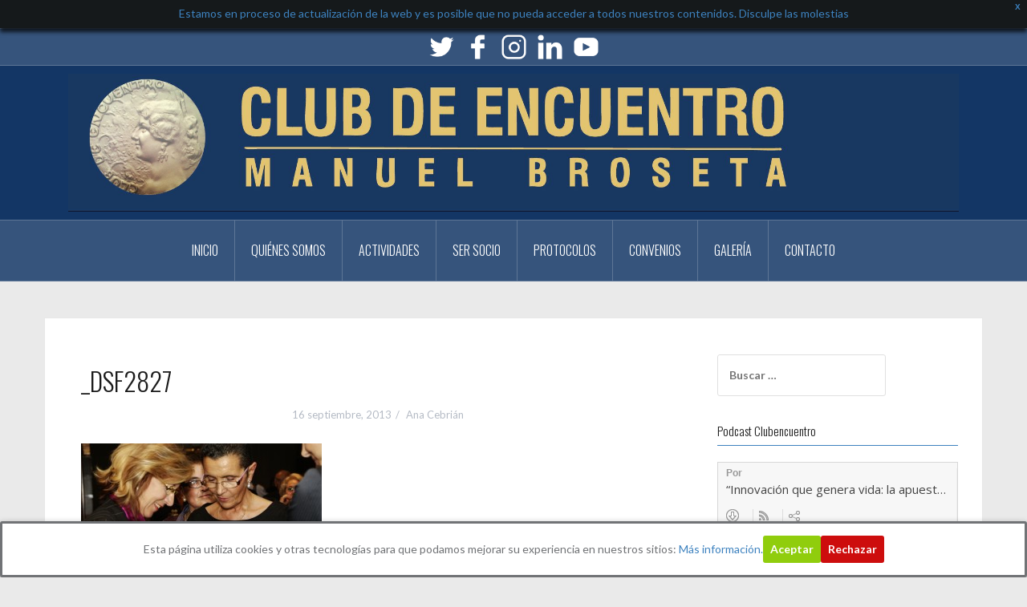

--- FILE ---
content_type: text/html; charset=UTF-8
request_url: https://archivo.clubencuentro.es/rosa-diez-portavoz-de-upyd/_dsf2827/
body_size: 16395
content:
<!DOCTYPE html>
<html lang="es">
<head>
<meta charset="UTF-8">
<meta name="viewport" content="width=device-width, initial-scale=1">
<link rel="profile" href="https://gmpg.org/xfn/11">
<link rel="pingback" href="https://archivo.clubencuentro.es/xmlrpc.php">
<link rel="shortcut icon" href="https://clubencuentro.es/wp-content/uploads/2017/09/logo-club.jpg" />

<title>_DSF2827 &#8211; Club de Encuentro</title>
<meta name='robots' content='max-image-preview:large' />
<link rel='dns-prefetch' href='//fonts.googleapis.com' />
<link rel="alternate" type="application/rss+xml" title="Club de Encuentro &raquo; Feed" href="https://archivo.clubencuentro.es/feed/" />
<link rel="alternate" type="application/rss+xml" title="Club de Encuentro &raquo; Feed de los comentarios" href="https://archivo.clubencuentro.es/comments/feed/" />
<link rel="alternate" type="application/rss+xml" title="Club de Encuentro &raquo; Comentario _DSF2827 del feed" href="https://archivo.clubencuentro.es/rosa-diez-portavoz-de-upyd/_dsf2827/feed/" />
<link rel="alternate" title="oEmbed (JSON)" type="application/json+oembed" href="https://archivo.clubencuentro.es/wp-json/oembed/1.0/embed?url=https%3A%2F%2Farchivo.clubencuentro.es%2Frosa-diez-portavoz-de-upyd%2F_dsf2827%2F" />
<link rel="alternate" title="oEmbed (XML)" type="text/xml+oembed" href="https://archivo.clubencuentro.es/wp-json/oembed/1.0/embed?url=https%3A%2F%2Farchivo.clubencuentro.es%2Frosa-diez-portavoz-de-upyd%2F_dsf2827%2F&#038;format=xml" />
		<!-- This site uses the Google Analytics by MonsterInsights plugin v9.11.1 - Using Analytics tracking - https://www.monsterinsights.com/ -->
		<!-- Nota: MonsterInsights no está actualmente configurado en este sitio. El dueño del sitio necesita identificarse usando su cuenta de Google Analytics en el panel de ajustes de MonsterInsights. -->
					<!-- No tracking code set -->
				<!-- / Google Analytics by MonsterInsights -->
		<style id='wp-img-auto-sizes-contain-inline-css' type='text/css'>
img:is([sizes=auto i],[sizes^="auto," i]){contain-intrinsic-size:3000px 1500px}
/*# sourceURL=wp-img-auto-sizes-contain-inline-css */
</style>
<link rel='stylesheet' id='oria-bootstrap-css' href='https://archivo.clubencuentro.es/wp-content/themes/oria/css/bootstrap/bootstrap.min.css' type='text/css' media='all' />
<style id='wp-emoji-styles-inline-css' type='text/css'>

	img.wp-smiley, img.emoji {
		display: inline !important;
		border: none !important;
		box-shadow: none !important;
		height: 1em !important;
		width: 1em !important;
		margin: 0 0.07em !important;
		vertical-align: -0.1em !important;
		background: none !important;
		padding: 0 !important;
	}
/*# sourceURL=wp-emoji-styles-inline-css */
</style>
<style id='wp-block-library-inline-css' type='text/css'>
:root{--wp-block-synced-color:#7a00df;--wp-block-synced-color--rgb:122,0,223;--wp-bound-block-color:var(--wp-block-synced-color);--wp-editor-canvas-background:#ddd;--wp-admin-theme-color:#007cba;--wp-admin-theme-color--rgb:0,124,186;--wp-admin-theme-color-darker-10:#006ba1;--wp-admin-theme-color-darker-10--rgb:0,107,160.5;--wp-admin-theme-color-darker-20:#005a87;--wp-admin-theme-color-darker-20--rgb:0,90,135;--wp-admin-border-width-focus:2px}@media (min-resolution:192dpi){:root{--wp-admin-border-width-focus:1.5px}}.wp-element-button{cursor:pointer}:root .has-very-light-gray-background-color{background-color:#eee}:root .has-very-dark-gray-background-color{background-color:#313131}:root .has-very-light-gray-color{color:#eee}:root .has-very-dark-gray-color{color:#313131}:root .has-vivid-green-cyan-to-vivid-cyan-blue-gradient-background{background:linear-gradient(135deg,#00d084,#0693e3)}:root .has-purple-crush-gradient-background{background:linear-gradient(135deg,#34e2e4,#4721fb 50%,#ab1dfe)}:root .has-hazy-dawn-gradient-background{background:linear-gradient(135deg,#faaca8,#dad0ec)}:root .has-subdued-olive-gradient-background{background:linear-gradient(135deg,#fafae1,#67a671)}:root .has-atomic-cream-gradient-background{background:linear-gradient(135deg,#fdd79a,#004a59)}:root .has-nightshade-gradient-background{background:linear-gradient(135deg,#330968,#31cdcf)}:root .has-midnight-gradient-background{background:linear-gradient(135deg,#020381,#2874fc)}:root{--wp--preset--font-size--normal:16px;--wp--preset--font-size--huge:42px}.has-regular-font-size{font-size:1em}.has-larger-font-size{font-size:2.625em}.has-normal-font-size{font-size:var(--wp--preset--font-size--normal)}.has-huge-font-size{font-size:var(--wp--preset--font-size--huge)}.has-text-align-center{text-align:center}.has-text-align-left{text-align:left}.has-text-align-right{text-align:right}.has-fit-text{white-space:nowrap!important}#end-resizable-editor-section{display:none}.aligncenter{clear:both}.items-justified-left{justify-content:flex-start}.items-justified-center{justify-content:center}.items-justified-right{justify-content:flex-end}.items-justified-space-between{justify-content:space-between}.screen-reader-text{border:0;clip-path:inset(50%);height:1px;margin:-1px;overflow:hidden;padding:0;position:absolute;width:1px;word-wrap:normal!important}.screen-reader-text:focus{background-color:#ddd;clip-path:none;color:#444;display:block;font-size:1em;height:auto;left:5px;line-height:normal;padding:15px 23px 14px;text-decoration:none;top:5px;width:auto;z-index:100000}html :where(.has-border-color){border-style:solid}html :where([style*=border-top-color]){border-top-style:solid}html :where([style*=border-right-color]){border-right-style:solid}html :where([style*=border-bottom-color]){border-bottom-style:solid}html :where([style*=border-left-color]){border-left-style:solid}html :where([style*=border-width]){border-style:solid}html :where([style*=border-top-width]){border-top-style:solid}html :where([style*=border-right-width]){border-right-style:solid}html :where([style*=border-bottom-width]){border-bottom-style:solid}html :where([style*=border-left-width]){border-left-style:solid}html :where(img[class*=wp-image-]){height:auto;max-width:100%}:where(figure){margin:0 0 1em}html :where(.is-position-sticky){--wp-admin--admin-bar--position-offset:var(--wp-admin--admin-bar--height,0px)}@media screen and (max-width:600px){html :where(.is-position-sticky){--wp-admin--admin-bar--position-offset:0px}}

/*# sourceURL=wp-block-library-inline-css */
</style><style id='global-styles-inline-css' type='text/css'>
:root{--wp--preset--aspect-ratio--square: 1;--wp--preset--aspect-ratio--4-3: 4/3;--wp--preset--aspect-ratio--3-4: 3/4;--wp--preset--aspect-ratio--3-2: 3/2;--wp--preset--aspect-ratio--2-3: 2/3;--wp--preset--aspect-ratio--16-9: 16/9;--wp--preset--aspect-ratio--9-16: 9/16;--wp--preset--color--black: #000000;--wp--preset--color--cyan-bluish-gray: #abb8c3;--wp--preset--color--white: #ffffff;--wp--preset--color--pale-pink: #f78da7;--wp--preset--color--vivid-red: #cf2e2e;--wp--preset--color--luminous-vivid-orange: #ff6900;--wp--preset--color--luminous-vivid-amber: #fcb900;--wp--preset--color--light-green-cyan: #7bdcb5;--wp--preset--color--vivid-green-cyan: #00d084;--wp--preset--color--pale-cyan-blue: #8ed1fc;--wp--preset--color--vivid-cyan-blue: #0693e3;--wp--preset--color--vivid-purple: #9b51e0;--wp--preset--gradient--vivid-cyan-blue-to-vivid-purple: linear-gradient(135deg,rgb(6,147,227) 0%,rgb(155,81,224) 100%);--wp--preset--gradient--light-green-cyan-to-vivid-green-cyan: linear-gradient(135deg,rgb(122,220,180) 0%,rgb(0,208,130) 100%);--wp--preset--gradient--luminous-vivid-amber-to-luminous-vivid-orange: linear-gradient(135deg,rgb(252,185,0) 0%,rgb(255,105,0) 100%);--wp--preset--gradient--luminous-vivid-orange-to-vivid-red: linear-gradient(135deg,rgb(255,105,0) 0%,rgb(207,46,46) 100%);--wp--preset--gradient--very-light-gray-to-cyan-bluish-gray: linear-gradient(135deg,rgb(238,238,238) 0%,rgb(169,184,195) 100%);--wp--preset--gradient--cool-to-warm-spectrum: linear-gradient(135deg,rgb(74,234,220) 0%,rgb(151,120,209) 20%,rgb(207,42,186) 40%,rgb(238,44,130) 60%,rgb(251,105,98) 80%,rgb(254,248,76) 100%);--wp--preset--gradient--blush-light-purple: linear-gradient(135deg,rgb(255,206,236) 0%,rgb(152,150,240) 100%);--wp--preset--gradient--blush-bordeaux: linear-gradient(135deg,rgb(254,205,165) 0%,rgb(254,45,45) 50%,rgb(107,0,62) 100%);--wp--preset--gradient--luminous-dusk: linear-gradient(135deg,rgb(255,203,112) 0%,rgb(199,81,192) 50%,rgb(65,88,208) 100%);--wp--preset--gradient--pale-ocean: linear-gradient(135deg,rgb(255,245,203) 0%,rgb(182,227,212) 50%,rgb(51,167,181) 100%);--wp--preset--gradient--electric-grass: linear-gradient(135deg,rgb(202,248,128) 0%,rgb(113,206,126) 100%);--wp--preset--gradient--midnight: linear-gradient(135deg,rgb(2,3,129) 0%,rgb(40,116,252) 100%);--wp--preset--font-size--small: 13px;--wp--preset--font-size--medium: 20px;--wp--preset--font-size--large: 36px;--wp--preset--font-size--x-large: 42px;--wp--preset--spacing--20: 0.44rem;--wp--preset--spacing--30: 0.67rem;--wp--preset--spacing--40: 1rem;--wp--preset--spacing--50: 1.5rem;--wp--preset--spacing--60: 2.25rem;--wp--preset--spacing--70: 3.38rem;--wp--preset--spacing--80: 5.06rem;--wp--preset--shadow--natural: 6px 6px 9px rgba(0, 0, 0, 0.2);--wp--preset--shadow--deep: 12px 12px 50px rgba(0, 0, 0, 0.4);--wp--preset--shadow--sharp: 6px 6px 0px rgba(0, 0, 0, 0.2);--wp--preset--shadow--outlined: 6px 6px 0px -3px rgb(255, 255, 255), 6px 6px rgb(0, 0, 0);--wp--preset--shadow--crisp: 6px 6px 0px rgb(0, 0, 0);}:where(.is-layout-flex){gap: 0.5em;}:where(.is-layout-grid){gap: 0.5em;}body .is-layout-flex{display: flex;}.is-layout-flex{flex-wrap: wrap;align-items: center;}.is-layout-flex > :is(*, div){margin: 0;}body .is-layout-grid{display: grid;}.is-layout-grid > :is(*, div){margin: 0;}:where(.wp-block-columns.is-layout-flex){gap: 2em;}:where(.wp-block-columns.is-layout-grid){gap: 2em;}:where(.wp-block-post-template.is-layout-flex){gap: 1.25em;}:where(.wp-block-post-template.is-layout-grid){gap: 1.25em;}.has-black-color{color: var(--wp--preset--color--black) !important;}.has-cyan-bluish-gray-color{color: var(--wp--preset--color--cyan-bluish-gray) !important;}.has-white-color{color: var(--wp--preset--color--white) !important;}.has-pale-pink-color{color: var(--wp--preset--color--pale-pink) !important;}.has-vivid-red-color{color: var(--wp--preset--color--vivid-red) !important;}.has-luminous-vivid-orange-color{color: var(--wp--preset--color--luminous-vivid-orange) !important;}.has-luminous-vivid-amber-color{color: var(--wp--preset--color--luminous-vivid-amber) !important;}.has-light-green-cyan-color{color: var(--wp--preset--color--light-green-cyan) !important;}.has-vivid-green-cyan-color{color: var(--wp--preset--color--vivid-green-cyan) !important;}.has-pale-cyan-blue-color{color: var(--wp--preset--color--pale-cyan-blue) !important;}.has-vivid-cyan-blue-color{color: var(--wp--preset--color--vivid-cyan-blue) !important;}.has-vivid-purple-color{color: var(--wp--preset--color--vivid-purple) !important;}.has-black-background-color{background-color: var(--wp--preset--color--black) !important;}.has-cyan-bluish-gray-background-color{background-color: var(--wp--preset--color--cyan-bluish-gray) !important;}.has-white-background-color{background-color: var(--wp--preset--color--white) !important;}.has-pale-pink-background-color{background-color: var(--wp--preset--color--pale-pink) !important;}.has-vivid-red-background-color{background-color: var(--wp--preset--color--vivid-red) !important;}.has-luminous-vivid-orange-background-color{background-color: var(--wp--preset--color--luminous-vivid-orange) !important;}.has-luminous-vivid-amber-background-color{background-color: var(--wp--preset--color--luminous-vivid-amber) !important;}.has-light-green-cyan-background-color{background-color: var(--wp--preset--color--light-green-cyan) !important;}.has-vivid-green-cyan-background-color{background-color: var(--wp--preset--color--vivid-green-cyan) !important;}.has-pale-cyan-blue-background-color{background-color: var(--wp--preset--color--pale-cyan-blue) !important;}.has-vivid-cyan-blue-background-color{background-color: var(--wp--preset--color--vivid-cyan-blue) !important;}.has-vivid-purple-background-color{background-color: var(--wp--preset--color--vivid-purple) !important;}.has-black-border-color{border-color: var(--wp--preset--color--black) !important;}.has-cyan-bluish-gray-border-color{border-color: var(--wp--preset--color--cyan-bluish-gray) !important;}.has-white-border-color{border-color: var(--wp--preset--color--white) !important;}.has-pale-pink-border-color{border-color: var(--wp--preset--color--pale-pink) !important;}.has-vivid-red-border-color{border-color: var(--wp--preset--color--vivid-red) !important;}.has-luminous-vivid-orange-border-color{border-color: var(--wp--preset--color--luminous-vivid-orange) !important;}.has-luminous-vivid-amber-border-color{border-color: var(--wp--preset--color--luminous-vivid-amber) !important;}.has-light-green-cyan-border-color{border-color: var(--wp--preset--color--light-green-cyan) !important;}.has-vivid-green-cyan-border-color{border-color: var(--wp--preset--color--vivid-green-cyan) !important;}.has-pale-cyan-blue-border-color{border-color: var(--wp--preset--color--pale-cyan-blue) !important;}.has-vivid-cyan-blue-border-color{border-color: var(--wp--preset--color--vivid-cyan-blue) !important;}.has-vivid-purple-border-color{border-color: var(--wp--preset--color--vivid-purple) !important;}.has-vivid-cyan-blue-to-vivid-purple-gradient-background{background: var(--wp--preset--gradient--vivid-cyan-blue-to-vivid-purple) !important;}.has-light-green-cyan-to-vivid-green-cyan-gradient-background{background: var(--wp--preset--gradient--light-green-cyan-to-vivid-green-cyan) !important;}.has-luminous-vivid-amber-to-luminous-vivid-orange-gradient-background{background: var(--wp--preset--gradient--luminous-vivid-amber-to-luminous-vivid-orange) !important;}.has-luminous-vivid-orange-to-vivid-red-gradient-background{background: var(--wp--preset--gradient--luminous-vivid-orange-to-vivid-red) !important;}.has-very-light-gray-to-cyan-bluish-gray-gradient-background{background: var(--wp--preset--gradient--very-light-gray-to-cyan-bluish-gray) !important;}.has-cool-to-warm-spectrum-gradient-background{background: var(--wp--preset--gradient--cool-to-warm-spectrum) !important;}.has-blush-light-purple-gradient-background{background: var(--wp--preset--gradient--blush-light-purple) !important;}.has-blush-bordeaux-gradient-background{background: var(--wp--preset--gradient--blush-bordeaux) !important;}.has-luminous-dusk-gradient-background{background: var(--wp--preset--gradient--luminous-dusk) !important;}.has-pale-ocean-gradient-background{background: var(--wp--preset--gradient--pale-ocean) !important;}.has-electric-grass-gradient-background{background: var(--wp--preset--gradient--electric-grass) !important;}.has-midnight-gradient-background{background: var(--wp--preset--gradient--midnight) !important;}.has-small-font-size{font-size: var(--wp--preset--font-size--small) !important;}.has-medium-font-size{font-size: var(--wp--preset--font-size--medium) !important;}.has-large-font-size{font-size: var(--wp--preset--font-size--large) !important;}.has-x-large-font-size{font-size: var(--wp--preset--font-size--x-large) !important;}
/*# sourceURL=global-styles-inline-css */
</style>

<style id='classic-theme-styles-inline-css' type='text/css'>
/*! This file is auto-generated */
.wp-block-button__link{color:#fff;background-color:#32373c;border-radius:9999px;box-shadow:none;text-decoration:none;padding:calc(.667em + 2px) calc(1.333em + 2px);font-size:1.125em}.wp-block-file__button{background:#32373c;color:#fff;text-decoration:none}
/*# sourceURL=/wp-includes/css/classic-themes.min.css */
</style>
<link rel='stylesheet' id='cookie-consent-style-css' href='https://archivo.clubencuentro.es/wp-content/plugins/click-datos-lopd/assets/css/style.css' type='text/css' media='all' />
<link rel='stylesheet' id='contact-form-7-css' href='https://archivo.clubencuentro.es/wp-content/plugins/contact-form-7/includes/css/styles.css' type='text/css' media='all' />
<link rel='stylesheet' id='events-manager-css' href='https://archivo.clubencuentro.es/wp-content/plugins/events-manager/includes/css/events-manager.min.css' type='text/css' media='all' />
<style id='events-manager-inline-css' type='text/css'>
body .em { --font-family : inherit; --font-weight : inherit; --font-size : 1em; --line-height : inherit; }
/*# sourceURL=events-manager-inline-css */
</style>
<link rel='stylesheet' id='wpfront-notification-bar-css' href='https://archivo.clubencuentro.es/wp-content/plugins/wpfront-notification-bar/css/wpfront-notification-bar.min.css' type='text/css' media='all' />
<link rel='stylesheet' id='chld_thm_cfg_parent-css' href='https://archivo.clubencuentro.es/wp-content/themes/oria/style.css' type='text/css' media='all' />
<link rel='stylesheet' id='oria-style-css' href='https://archivo.clubencuentro.es/wp-content/themes/oria-child/style.css' type='text/css' media='all' />
<style id='oria-style-inline-css' type='text/css'>
.footer-widgets .widget-title,.owl-theme .owl-controls .owl-buttons div,.read-more,.entry-title a:hover,a, a:hover { color:#3d82bf}
#preloader-inner,.oria-slider .slide-title a,.read-more:hover,.nav-previous:hover,.nav-next:hover, button,.button,input[type="button"],input[type="reset"],input[type="submit"] { background-color:#3d82bf}
.widget-title { border-color:#3d82bf}
.sidebar-toggle,.social-navigation li a:hover,.main-navigation a:hover {background-color:rgba(61,130,191,0.4);}
body, .widget a { color:#717376}
.site-title a, .site-title a:hover { color:#fff}
.site-description { color:#ffffff}
.site-logo { max-width:2500px; }
.site-branding { padding-top:10px;padding-bottom:10px; }
.site-title { font-size:49px; }
.site-description { font-size:48px; }
h1 { font-size:32px; }
h2 { font-size:28px; }
h3 { font-size:20px; }
h4 { font-size:15px; }

/*# sourceURL=oria-style-inline-css */
</style>
<link rel='stylesheet' id='oria-fontawesome-css' href='https://archivo.clubencuentro.es/wp-content/themes/oria/fonts/font-awesome.min.css' type='text/css' media='all' />
<link rel='stylesheet' id='chld_thm_cfg_child-css' href='https://archivo.clubencuentro.es/wp-content/themes/oria-child/style.css' type='text/css' media='all' />
<link rel='stylesheet' id='oria-body-fonts-css' href='//fonts.googleapis.com/css?family=Lato%3A400%2C700%2C400italic%2C700italic&#038;ver=29f99a141ce4ed1f8ae234d2a5408d48' type='text/css' media='all' />
<link rel='stylesheet' id='oria-headings-fonts-css' href='//fonts.googleapis.com/css?family=Oswald%3A300%2C700&#038;ver=29f99a141ce4ed1f8ae234d2a5408d48' type='text/css' media='all' />
<!--n2css--><script type="text/javascript" src="https://archivo.clubencuentro.es/wp-includes/js/jquery/jquery.min.js" id="jquery-core-js"></script>
<script type="text/javascript" src="https://archivo.clubencuentro.es/wp-includes/js/jquery/jquery-migrate.min.js" id="jquery-migrate-js"></script>
<script type="text/javascript" src="https://archivo.clubencuentro.es/wp-includes/js/jquery/ui/core.min.js" id="jquery-ui-core-js"></script>
<script type="text/javascript" src="https://archivo.clubencuentro.es/wp-includes/js/jquery/ui/mouse.min.js" id="jquery-ui-mouse-js"></script>
<script type="text/javascript" src="https://archivo.clubencuentro.es/wp-includes/js/jquery/ui/sortable.min.js" id="jquery-ui-sortable-js"></script>
<script type="text/javascript" src="https://archivo.clubencuentro.es/wp-includes/js/jquery/ui/datepicker.min.js" id="jquery-ui-datepicker-js"></script>
<script type="text/javascript" id="jquery-ui-datepicker-js-after">
/* <![CDATA[ */
jQuery(function(jQuery){jQuery.datepicker.setDefaults({"closeText":"Cerrar","currentText":"Hoy","monthNames":["enero","febrero","marzo","abril","mayo","junio","julio","agosto","septiembre","octubre","noviembre","diciembre"],"monthNamesShort":["Ene","Feb","Mar","Abr","May","Jun","Jul","Ago","Sep","Oct","Nov","Dic"],"nextText":"Siguiente","prevText":"Anterior","dayNames":["domingo","lunes","martes","mi\u00e9rcoles","jueves","viernes","s\u00e1bado"],"dayNamesShort":["Dom","Lun","Mar","Mi\u00e9","Jue","Vie","S\u00e1b"],"dayNamesMin":["D","L","M","X","J","V","S"],"dateFormat":"d MM, yy","firstDay":1,"isRTL":false});});
//# sourceURL=jquery-ui-datepicker-js-after
/* ]]> */
</script>
<script type="text/javascript" src="https://archivo.clubencuentro.es/wp-includes/js/jquery/ui/resizable.min.js" id="jquery-ui-resizable-js"></script>
<script type="text/javascript" src="https://archivo.clubencuentro.es/wp-includes/js/jquery/ui/draggable.min.js" id="jquery-ui-draggable-js"></script>
<script type="text/javascript" src="https://archivo.clubencuentro.es/wp-includes/js/jquery/ui/controlgroup.min.js" id="jquery-ui-controlgroup-js"></script>
<script type="text/javascript" src="https://archivo.clubencuentro.es/wp-includes/js/jquery/ui/checkboxradio.min.js" id="jquery-ui-checkboxradio-js"></script>
<script type="text/javascript" src="https://archivo.clubencuentro.es/wp-includes/js/jquery/ui/button.min.js" id="jquery-ui-button-js"></script>
<script type="text/javascript" src="https://archivo.clubencuentro.es/wp-includes/js/jquery/ui/dialog.min.js" id="jquery-ui-dialog-js"></script>
<script type="text/javascript" id="events-manager-js-extra">
/* <![CDATA[ */
var EM = {"ajaxurl":"https://archivo.clubencuentro.es/wp-admin/admin-ajax.php","locationajaxurl":"https://archivo.clubencuentro.es/wp-admin/admin-ajax.php?action=locations_search","firstDay":"1","locale":"es","dateFormat":"yy-mm-dd","ui_css":"https://archivo.clubencuentro.es/wp-content/plugins/events-manager/includes/css/jquery-ui/build.min.css","show24hours":"1","is_ssl":"1","autocomplete_limit":"10","calendar":{"breakpoints":{"small":560,"medium":908,"large":false}},"datepicker":{"format":"d/m/Y","locale":"es"},"search":{"breakpoints":{"small":650,"medium":850,"full":false}},"txt_search":"Buscar","txt_searching":"Buscando...","txt_loading":"Cargando..."};
//# sourceURL=events-manager-js-extra
/* ]]> */
</script>
<script type="text/javascript" src="https://archivo.clubencuentro.es/wp-content/plugins/events-manager/includes/js/events-manager.js" id="events-manager-js"></script>
<script type="text/javascript" src="https://archivo.clubencuentro.es/wp-content/plugins/events-manager/includes/external/flatpickr/l10n/es.min.js" id="em-flatpickr-localization-js"></script>
<script type="text/javascript" src="https://archivo.clubencuentro.es/wp-content/plugins/wpfront-notification-bar/js/wpfront-notification-bar.min.js" id="wpfront-notification-bar-js"></script>
<script type="text/javascript" src="https://archivo.clubencuentro.es/wp-content/themes/oria/js/jquery.fitvids.js" id="oria-fitvids-js"></script>
<script type="text/javascript" src="https://archivo.clubencuentro.es/wp-content/themes/oria/js/jquery.slicknav.min.js" id="oria-slicknav-js"></script>
<script type="text/javascript" src="https://archivo.clubencuentro.es/wp-content/themes/oria/js/parallax.min.js" id="oria-parallax-js"></script>
<script type="text/javascript" src="https://archivo.clubencuentro.es/wp-content/themes/oria/js/scripts.js" id="oria-scripts-js"></script>
<script type="text/javascript" src="https://archivo.clubencuentro.es/wp-includes/js/imagesloaded.min.js" id="imagesloaded-js"></script>
<script type="text/javascript" src="https://archivo.clubencuentro.es/wp-includes/js/masonry.min.js" id="masonry-js"></script>
<script type="text/javascript" src="https://archivo.clubencuentro.es/wp-content/themes/oria/js/imagesloaded.pkgd.min.js" id="oria-imagesloaded-js"></script>
<script type="text/javascript" src="https://archivo.clubencuentro.es/wp-content/themes/oria/js/masonry-init.js" id="oria-masonry-init-js"></script>
<script type="text/javascript" src="https://archivo.clubencuentro.es/wp-content/themes/oria/js/owl.carousel.min.js" id="oria-owl-script-js"></script>
<script type="text/javascript" id="oria-slider-init-js-extra">
/* <![CDATA[ */
var sliderOptions = {"slideshowspeed":"4000"};
//# sourceURL=oria-slider-init-js-extra
/* ]]> */
</script>
<script type="text/javascript" src="https://archivo.clubencuentro.es/wp-content/themes/oria/js/slider-init.js" id="oria-slider-init-js"></script>
<link rel="https://api.w.org/" href="https://archivo.clubencuentro.es/wp-json/" /><link rel="alternate" title="JSON" type="application/json" href="https://archivo.clubencuentro.es/wp-json/wp/v2/media/4301" /><link rel="EditURI" type="application/rsd+xml" title="RSD" href="https://archivo.clubencuentro.es/xmlrpc.php?rsd" />

<link rel="canonical" href="https://archivo.clubencuentro.es/rosa-diez-portavoz-de-upyd/_dsf2827/" />
<link rel='shortlink' href='https://archivo.clubencuentro.es/?p=4301' />
<style id="cdlopd-css" type="text/css" media="screen">
				#catapult-cookie-bar {
					box-sizing: border-box;
					max-height: 0;
					opacity: 0;
					z-index: 99999;
					overflow: hidden;
					color: ;
					position: fixed;
					left: 0;
					bottom: 0;
					width: 100%;
					background-color: #ffffff;
                                        border-style: solid;
                                        border-width: px;
                                        border-color: ;
				}
				#catapult-cookie-bar a {
					color: ;
				}
				#catapult-cookie-bar .x_close span {
					background-color: ;
				}
				button#catapultCookieAceptar {
					background:#90CD0D;
					color: #fff;
					border: 0; padding: 6px 9px; border-radius: 3px;
				}
                                button#catapultCookieRechazar {
					background:#CD0D0D;
					color: #fff;
					border: 0; padding: 6px 9px; border-radius: 3px;
				}
				#catapult-cookie-bar h3 {
					color: ;
				}
				.has-cookie-bar #catapult-cookie-bar {
					opacity: 1;
					max-height: 999px;
					min-height: 30px;
				}</style><!--[if lt IE 9]>
<script src="https://archivo.clubencuentro.es/wp-content/themes/oria/js/html5shiv.js"></script>
<![endif]-->
		<style type="text/css">
			.site-header {
				background-image: url(https://clubencuentro.es/wp-content/uploads/2017/10/cabecera_fondo.jpg);
			}
		</style>
		<style type="text/css" id="custom-background-css">
body.custom-background { background-color: #eaeaea; }
</style>
	<link rel="icon" href="https://archivo.clubencuentro.es/wp-content/uploads/2017/04/cropped-cropped-cropped-cropped-imagen-medalla-marzo-2012-copia-32x32.png" sizes="32x32" />
<link rel="icon" href="https://archivo.clubencuentro.es/wp-content/uploads/2017/04/cropped-cropped-cropped-cropped-imagen-medalla-marzo-2012-copia-192x192.png" sizes="192x192" />
<link rel="apple-touch-icon" href="https://archivo.clubencuentro.es/wp-content/uploads/2017/04/cropped-cropped-cropped-cropped-imagen-medalla-marzo-2012-copia-180x180.png" />
<meta name="msapplication-TileImage" content="https://archivo.clubencuentro.es/wp-content/uploads/2017/04/cropped-cropped-cropped-cropped-imagen-medalla-marzo-2012-copia-270x270.png" />
		<style type="text/css" id="wp-custom-css">
			/*
Puedes añadir tu propio CSS aquí.

Haz clic en el icono de ayuda de arriba para averiguar más.
*/
.site-description {font-weight: 900;}
.site-header::after {background-color: #133665;}
.historico {width: 30%;
margin-left: 3%;
float: left;}
.pagination ul li {
    display: inline-block;
    width: 20px;
    background: #3d82bf;
    margin-right: 4px;
}
.pagination {
    clear: both;
    text-align: center;
}
.pagination a {color:#fff;}

li.active {background: #000 !important;}

.activitats {width: 45%;
margin-left: 5%;
float: left;}
#primary{text-align: justify;}


.entry-title {text-align: justify;}

.su-post-hist {width: 46%;
float: left;
margin-right: 4%;
min-height: 150px}

#post-10690 .entry-content {column-count: 2;}

.archive-header {display:none;}
.blog-entry-header .entry-title {font-size: 24px;}
.infinite-wrap article {
    width: 31%;
    float: left;
    background: #fff;
    margin: 1%;
    padding: 30px;
}
@media only screen and (max-width: 600px) {
	.infinite-wrap article {
		width: 99%;}
}
/*
	CSS migrado de Jetpack:
*/
DIV#socialmedia-container IMG {
border: none;
width: 45px;
height: auto;
}

.multi {
font-size: 14px;
line-height: 0.8;
}

.slide img {
max-width: 59%;
}
.aviso {
background: #18294b;
padding: 30px;
text-align: center;
}

.aviso h3{
color:#dac376;
}		</style>
			<meta name="wot-verification" content="e96f0418387eeb75377b"/>

</head>

<body data-rsssl=1 class="attachment wp-singular attachment-template-default single single-attachment postid-4301 attachmentid-4301 attachment-jpeg custom-background wp-theme-oria wp-child-theme-oria-child group-blog">



<div id="page" class="hfeed site">
  
	<a class="skip-link screen-reader-text" href="#content">Skip to content</a>

	<header id="masthead" class="site-header" role="banner">

		<div class="top-bar clearfix no-toggle">
						<nav class="social-navigation clearfix">
								
				
				
				<div id="socialmedia-container" align="center" style="font-size:0px;padding:10px 25px;padding-top:0px;padding-right:5px;padding-bottom:10px;padding-left:5px;word-break:break-word;">
                
      
    
              <a href="https://twitter.com/ClubEncuentroMB" target="_blank">
                    <img height="20" src="https://www.mailjet.com/images/theme/v1/icons/ico-social/twitter.png" style="border-radius:3px;" width="20" scale="0">
                  </a><a href="https://www.facebook.com/pages/Club-de-Encuentro-Manuel-Broseta/161817713849632?ref=ts" target="_blank">
                    <img height="20" src="https://www.mailjet.com/images/theme/v1/icons/ico-social/facebook.png" style="border-radius:3px;" width="20" scale="0">
                  </a><a href="https://www.instagram.com/clubencuentromb/" target="_blank">
                    <img height="20" src="https://www.mailjet.com/images/theme/v1/icons/ico-social/instagram.png" style="border-radius:3px;" width="20" scale="0">
                  </a><a href="https://www.linkedin.com/company/35674146/" target="_blank">
                    <img height="20" src="https://www.mailjet.com/images/theme/v1/icons/ico-social/linkedin.png" style="border-radius:3px;" width="20" scale="0">
                  </a>
					<a href="https://www.youtube.com/channel/UC5kMNbE7DsDn3O5XN0GBZ5Q" target="_blank">
                    <img height="20" src="https://www.mailjet.com/images/theme/v1/icons/ico-social/youtube.png" style="border-radius:3px;" width="20" scale="0">
                  </a>
            
              
            
              
            
              
            
    
    
              </div>
				
				
				
				
				
				
				
				
				
				
        
			</nav>
					
					</div>

		<div class="container">
			<div class="site-branding">
				<a href="https://archivo.clubencuentro.es/" title="Club de Encuentro"><img class="site-logo" src="https://archivo.clubencuentro.es/wp-content/uploads/2017/10/Club-de-encuentro2-e1509062921313.jpg" alt="Club de Encuentro" /></a>			</div><!-- .site-branding -->
		</div>

		<nav id="site-navigation" class="main-navigation" role="navigation">
			<div class="menu-menu-principal-container"><ul id="primary-menu" class="menu clearfix"><li id="menu-item-3602" class="menu-item menu-item-type-custom menu-item-object-custom menu-item-3602"><a href="/index.php">Inicio</a></li>
<li id="menu-item-3603" class="menu-item menu-item-type-custom menu-item-object-custom menu-item-has-children menu-item-3603"><a href="#">Quiénes somos</a>
<ul class="sub-menu">
	<li id="menu-item-3611" class="menu-item menu-item-type-post_type menu-item-object-page menu-item-3611"><a href="https://archivo.clubencuentro.es/bienvenida/">Bienvenida</a></li>
	<li id="menu-item-3605" class="menu-item menu-item-type-post_type menu-item-object-page menu-item-3605"><a href="https://archivo.clubencuentro.es/historia/">Historia</a></li>
	<li id="menu-item-3606" class="menu-item menu-item-type-post_type menu-item-object-page menu-item-3606"><a href="https://archivo.clubencuentro.es/junta-directiva/">Junta Directiva</a></li>
	<li id="menu-item-3604" class="menu-item menu-item-type-post_type menu-item-object-page menu-item-3604"><a href="https://archivo.clubencuentro.es/presidentes/">Presidentes</a></li>
	<li id="menu-item-9075" class="menu-item menu-item-type-post_type menu-item-object-page menu-item-9075"><a target="_blank" href="https://archivo.clubencuentro.es/estatutos/">Estatutos</a></li>
</ul>
</li>
<li id="menu-item-10740" class="menu-item menu-item-type-custom menu-item-object-custom menu-item-has-children menu-item-10740"><a href="#">Actividades</a>
<ul class="sub-menu">
	<li id="menu-item-3700" class="menu-item menu-item-type-post_type menu-item-object-page menu-item-3700"><a href="https://archivo.clubencuentro.es/activitats/">Actos del Club</a></li>
	<li id="menu-item-10811" class="menu-item menu-item-type-post_type menu-item-object-page menu-item-10811"><a href="https://archivo.clubencuentro.es/historico/">Histórico de Conferencias</a></li>
	<li id="menu-item-10710" class="menu-item menu-item-type-post_type menu-item-object-page menu-item-10710"><a href="https://archivo.clubencuentro.es/historico-de-conferenciantes/">Listado Alfabético de Ponentes</a></li>
</ul>
</li>
<li id="menu-item-3669" class="menu-item menu-item-type-custom menu-item-object-custom menu-item-3669"><a target="_blank" href="https://archivo.clubencuentro.es/wp-content/uploads/2018/05/Ficha-Socio-Club-con-foto.pdf">Ser Socio</a></li>
<li id="menu-item-10832" class="menu-item menu-item-type-post_type menu-item-object-page menu-item-10832"><a href="https://archivo.clubencuentro.es/protocolos/">PROTOCOLOS</a></li>
<li id="menu-item-11934" class="menu-item menu-item-type-post_type menu-item-object-page menu-item-11934"><a href="https://archivo.clubencuentro.es/convenios/">CONVENIOS</a></li>
<li id="menu-item-10852" class="menu-item menu-item-type-post_type menu-item-object-page menu-item-10852"><a href="https://archivo.clubencuentro.es/galeria/">Galería</a></li>
<li id="menu-item-3608" class="menu-item menu-item-type-post_type menu-item-object-page menu-item-3608"><a href="https://archivo.clubencuentro.es/contacto/">Contacto</a></li>
</ul></div>		</nav><!-- #site-navigation -->
		<nav class="mobile-nav"></nav>

	</header><!-- #masthead -->
  
		

	<div id="content" class="site-content clearfix">
				<div class="container content-wrapper">
		

	<div id="primary" class="content-area">
		<main id="main" class="site-main" role="main">

		
			
<article id="post-4301" class="post-4301 attachment type-attachment status-inherit hentry">

		
	<header class="entry-header">
		<h1 class="entry-title">_DSF2827</h1>
				<div class="entry-meta">
			<span class="posted-on"><a href="https://archivo.clubencuentro.es/rosa-diez-portavoz-de-upyd/_dsf2827/" rel="bookmark"><time class="entry-date published updated" datetime="2013-09-16T16:34:39+02:00">16 septiembre, 2013</time></a></span><span class="byline"> <span class="author vcard"><a class="url fn n" href="https://archivo.clubencuentro.es/author/comunicacion/">Ana Cebrián</a></span></span>		</div><!-- .entry-meta -->
			</header><!-- .entry-header -->

	<div class="entry-content">
		<p class="attachment"><a href='https://archivo.clubencuentro.es/wp-content/uploads/2009/11/DSF2827.jpg'><img fetchpriority="high" decoding="async" width="300" height="200" src="https://archivo.clubencuentro.es/wp-content/uploads/2009/11/DSF2827-300x200.jpg" class="attachment-medium size-medium" alt="" srcset="https://archivo.clubencuentro.es/wp-content/uploads/2009/11/DSF2827-300x200.jpg 300w, https://archivo.clubencuentro.es/wp-content/uploads/2009/11/DSF2827-1024x682.jpg 1024w, https://archivo.clubencuentro.es/wp-content/uploads/2009/11/DSF2827-600x400.jpg 600w, https://archivo.clubencuentro.es/wp-content/uploads/2009/11/DSF2827-250x166.jpg 250w, https://archivo.clubencuentro.es/wp-content/uploads/2009/11/DSF2827-624x416.jpg 624w" sizes="(max-width: 300px) 100vw, 300px" /></a></p>
			</div><!-- .entry-content -->

		<footer class="entry-footer">
			</footer><!-- .entry-footer -->
	</article><!-- #post-## -->

			
	<nav class="navigation post-navigation" aria-label="Entradas">
		<h2 class="screen-reader-text">Navegación de entradas</h2>
		<div class="nav-links"><div class="nav-previous"><a href="https://archivo.clubencuentro.es/rosa-diez-portavoz-de-upyd/" rel="prev">Rosa Díez, Portavoz de UPyD</a></div></div>
	</nav>
			
		
		</main><!-- #main -->
	</div><!-- #primary -->

	
<div id="secondary" class="widget-area no-toggle" role="complementary">
	<span class="sidebar-close"><i class="fa fa-times"></i></span>
	<aside id="search-2" class="widget widget_search"><form role="search" method="get" class="search-form" action="https://archivo.clubencuentro.es/">
				<label>
					<span class="screen-reader-text">Buscar:</span>
					<input type="search" class="search-field" placeholder="Buscar &hellip;" value="" name="s" />
				</label>
				<input type="submit" class="search-submit" value="Buscar" />
			</form></aside><aside id="custom_html-2" class="widget_text widget widget_custom_html"><h4 class="widget-title">Podcast Clubencuentro</h4><div class="textwidget custom-html-widget"><iframe src="https://www.ivoox.com/player_es_podcast_83402_1.html" width="100%" style="border: 1px solid #D7D7D7;" height="440" frameborder="0" allowfullscreen="0" scrolling="yes" ></iframe></div></aside><aside id="em_calendar-2" class="widget widget_em_calendar"><h4 class="widget-title">Calendario de actividades</h4>		<div class="em em-view-container" id="em-view-1340424610" data-view="calendar">
			<div class="em pixelbones em-calendar preview-modal responsive-dateclick-modal size-small this-month" data-scope="2025-12-29,2026-02-01" data-preview-tooltips-trigger="" id="em-calendar-1340424610" data-view-id="1340424610" data-view-type="calendar">
	<section class="em-cal-nav ">
		<div class="month input">
					<form action="" method="get">
				<input type="month" class="em-month-picker" value="2026-01" data-month-value="enero 2026">
				<span class="toggle"></span>
			</form>
			</div>
	<div class="month-nav input">
		<a class="em-calnav em-calnav-prev" href="/rosa-diez-portavoz-de-upyd/_dsf2827/?id=1340424610&#038;ajaxCalendar=1&#038;mo=12&#038;yr=2025" data-disabled="0">
			<svg viewBox="0 0 15 15" xmlns="http://www.w3.org/2000/svg"><path d="M10 14L3 7.5L10 1" stroke="#555" stroke-linecap="square"></path></svg>

		</a>
		<a  href="" class="em-calnav-today button button-secondary size-large size-medium is-today">
			Hoy		</a>
		<a class="em-calnav em-calnav-next" href="/rosa-diez-portavoz-de-upyd/_dsf2827/?id=1340424610&#038;ajaxCalendar=1&#038;mo=2&#038;yr=2026" data-disabled="0">
			<svg viewBox="0 0 15 15" xmlns="http://www.w3.org/2000/svg"><path d="M5 14L12 7.5L5 1" stroke="#555" stroke-linecap="square"></path></svg>
		</a>
	</div>
</section><section class="em-cal-head em-cal-week-days em-cal-days size-large">
			<div class="em-cal-day em-cal-col-0">Lun</div>
				<div class="em-cal-day em-cal-col-1">Mar</div>
				<div class="em-cal-day em-cal-col-2">Mié</div>
				<div class="em-cal-day em-cal-col-3">Jue</div>
				<div class="em-cal-day em-cal-col-4">Vie</div>
				<div class="em-cal-day em-cal-col-5">Sáb</div>
				<div class="em-cal-day em-cal-col-6">Dom</div>
		</section>
<section class="em-cal-head em-cal-week-days em-cal-days size-small size-medium">
			<div class="em-cal-day em-cal-col-0">l</div>
				<div class="em-cal-day em-cal-col-1">m</div>
				<div class="em-cal-day em-cal-col-2">m</div>
				<div class="em-cal-day em-cal-col-3">j</div>
				<div class="em-cal-day em-cal-col-4">v</div>
				<div class="em-cal-day em-cal-col-5">s</div>
				<div class="em-cal-day em-cal-col-6">d</div>
		</section><section class="em-cal-body em-cal-days event-style-pill even-aspect">
			<div class="eventless-pre em-cal-day em-cal-col-1">
							<div class="em-cal-day-date">
					<span>29</span>
				</div>
					</div>
				<div class="eventless-pre em-cal-day em-cal-col-2">
							<div class="em-cal-day-date">
					<span>30</span>
				</div>
					</div>
				<div class="eventless-pre em-cal-day em-cal-col-3">
							<div class="em-cal-day-date">
					<span>31</span>
				</div>
					</div>
				<div class="eventless em-cal-day em-cal-col-4">
							<div class="em-cal-day-date">
					<span>1</span>
				</div>
					</div>
				<div class="eventless em-cal-day em-cal-col-5">
							<div class="em-cal-day-date">
					<span>2</span>
				</div>
					</div>
				<div class="eventless em-cal-day em-cal-col-6">
							<div class="em-cal-day-date">
					<span>3</span>
				</div>
					</div>
				<div class="eventless em-cal-day em-cal-col-7">
							<div class="em-cal-day-date">
					<span>4</span>
				</div>
					</div>
				<div class="eventless em-cal-day em-cal-col-1">
							<div class="em-cal-day-date">
					<span>5</span>
				</div>
					</div>
				<div class="eventless em-cal-day em-cal-col-2">
							<div class="em-cal-day-date">
					<span>6</span>
				</div>
					</div>
				<div class="eventless em-cal-day em-cal-col-3">
							<div class="em-cal-day-date">
					<span>7</span>
				</div>
					</div>
				<div class="eventless em-cal-day em-cal-col-4">
							<div class="em-cal-day-date">
					<span>8</span>
				</div>
					</div>
				<div class="eventless em-cal-day em-cal-col-5">
							<div class="em-cal-day-date">
					<span>9</span>
				</div>
					</div>
				<div class="eventless em-cal-day em-cal-col-6">
							<div class="em-cal-day-date">
					<span>10</span>
				</div>
					</div>
				<div class="eventless em-cal-day em-cal-col-7">
							<div class="em-cal-day-date">
					<span>11</span>
				</div>
					</div>
				<div class="eventless em-cal-day em-cal-col-1">
							<div class="em-cal-day-date">
					<span>12</span>
				</div>
					</div>
				<div class="eventless em-cal-day em-cal-col-2">
							<div class="em-cal-day-date">
					<span>13</span>
				</div>
					</div>
				<div class="eventless em-cal-day em-cal-col-3">
							<div class="em-cal-day-date">
					<span>14</span>
				</div>
					</div>
				<div class="eventless em-cal-day em-cal-col-4">
							<div class="em-cal-day-date">
					<span>15</span>
				</div>
					</div>
				<div class="eventless em-cal-day em-cal-col-5">
							<div class="em-cal-day-date">
					<span>16</span>
				</div>
					</div>
				<div class="eventless em-cal-day em-cal-col-6">
							<div class="em-cal-day-date">
					<span>17</span>
				</div>
					</div>
				<div class="eventless em-cal-day em-cal-col-7">
							<div class="em-cal-day-date">
					<span>18</span>
				</div>
					</div>
				<div class="eventless em-cal-day em-cal-col-1">
							<div class="em-cal-day-date">
					<span>19</span>
				</div>
					</div>
				<div class="eventless em-cal-day em-cal-col-2">
							<div class="em-cal-day-date">
					<span>20</span>
				</div>
					</div>
				<div class="eventless-today em-cal-day em-cal-col-3">
							<div class="em-cal-day-date">
					<span>21</span>
				</div>
					</div>
				<div class="eventless em-cal-day em-cal-col-4">
							<div class="em-cal-day-date">
					<span>22</span>
				</div>
					</div>
				<div class="eventless em-cal-day em-cal-col-5">
							<div class="em-cal-day-date">
					<span>23</span>
				</div>
					</div>
				<div class="eventless em-cal-day em-cal-col-6">
							<div class="em-cal-day-date">
					<span>24</span>
				</div>
					</div>
				<div class="eventless em-cal-day em-cal-col-7">
							<div class="em-cal-day-date">
					<span>25</span>
				</div>
					</div>
				<div class="eventless em-cal-day em-cal-col-1">
							<div class="em-cal-day-date">
					<span>26</span>
				</div>
					</div>
				<div class="eventless em-cal-day em-cal-col-2">
							<div class="em-cal-day-date">
					<span>27</span>
				</div>
					</div>
				<div class="eventless em-cal-day em-cal-col-3">
							<div class="em-cal-day-date">
					<span>28</span>
				</div>
					</div>
				<div class="eventless em-cal-day em-cal-col-4">
							<div class="em-cal-day-date">
					<span>29</span>
				</div>
					</div>
				<div class="eventless em-cal-day em-cal-col-5">
							<div class="em-cal-day-date">
					<span>30</span>
				</div>
					</div>
				<div class="eventless em-cal-day em-cal-col-6">
							<div class="em-cal-day-date">
					<span>31</span>
				</div>
					</div>
				<div class="eventless-post em-cal-day em-cal-col-7">
							<div class="em-cal-day-date">
					<span>1</span>
				</div>
					</div>
		</section><section class="em-cal-events-content" id="em-cal-events-content-1340424610">
																																																																																																																	</section></div>
<script>
	{
		let el = document.getElementById('em-calendar-1340424610').querySelector('.em-cal-body');
		let width = el.firstElementChild.getBoundingClientRect().width;
		if (width > 0) {
			el.style.setProperty('--grid-auto-rows', 'minmax(' + width + 'px, auto)');
		}
	}
</script>			<div class="em-view-custom-data" id="em-view-custom-data-1340424610">
								<form class="em-view-custom-data-search" id="em-view-custom-data-search-1340424610">
										<input type="hidden" name="long_events" value="0">
										<input type="hidden" name="limit" value="3">
										<input type="hidden" name="timezone" value="0">
										<input type="hidden" name="order" value="ASC">
										<input type="hidden" name="orderby" value="event_start">
										<input type="hidden" name="groupby" value="0">
										<input type="hidden" name="groupby_orderby" value="0">
										<input type="hidden" name="groupby_order" value="ASC">
										<input type="hidden" name="format" value="">
										<input type="hidden" name="format_header" value="">
										<input type="hidden" name="format_footer" value="">
										<input type="hidden" name="no_results_msg" value="">
										<input type="hidden" name="location" value="0">
										<input type="hidden" name="event" value="0">
										<input type="hidden" name="event_status" value="0">
										<input type="hidden" name="location_status" value="0">
										<input type="hidden" name="page_queryvar" value="">
										<input type="hidden" name="recurrence" value="0">
										<input type="hidden" name="recurrences" value="">
										<input type="hidden" name="recurring" value="0">
										<input type="hidden" name="owner" value="0">
										<input type="hidden" name="bookings" value="0">
										<input type="hidden" name="language" value="">
										<input type="hidden" name="status" value="1">
										<input type="hidden" name="blog" value="1">
										<input type="hidden" name="number_of_weeks" value="0">
										<input type="hidden" name="post_id" value="0">
										<input type="hidden" name="id" value="1340424610">
										<input type="hidden" name="scope" value="2025-12-29,2026-02-01">
										<input type="hidden" name="month" value="01">
										<input type="hidden" name="year" value="2026">
										<input type="hidden" name="has_advanced_trigger" value="0">
									</form>
				<form class="em-view-custom-data-calendar" id="em-view-custom-data-calendar-1340424610">
											<input type="hidden" name="id" value="1340424610">
											<input type="hidden" name="scope" value="2025-12-29,2026-02-01">
											<input type="hidden" name="month" value="01">
											<input type="hidden" name="year" value="2026">
											<input type="hidden" name="has_advanced_trigger" value="0">
									</form>
			</div>
		</div>
		</aside><aside id="em_widget-7" class="widget widget_em_widget"><h4 class="widget-title">Eventos</h4><div class="em pixelbones em-list-widget em-events-widget"><li><h3>Próximamente podrán encontrar en esta sección los próximos eventos</h3></li></div></aside></div><!-- #secondary -->

		</div>
	</div><!-- #content -->

			
	
	<div id="sidebar-footer" class="footer-widgets" role="complementary">
		<div class="container">
							<div class="sidebar-column col-md-4">
					<aside id="nav_menu-4" class="widget widget_nav_menu"><h4 class="widget-title">Enlaces de interés</h4><div class="menu-menu-pie-container"><ul id="menu-menu-pie" class="menu"><li id="menu-item-11899" class="menu-item menu-item-type-post_type menu-item-object-page menu-item-11899"><a href="https://archivo.clubencuentro.es/politica-de-cookies/">Política de Cookies</a></li>
<li id="menu-item-11900" class="menu-item menu-item-type-post_type menu-item-object-page menu-item-privacy-policy menu-item-11900"><a rel="privacy-policy" href="https://archivo.clubencuentro.es/politica-de-privacidad/">Política de Privacidad</a></li>
<li id="menu-item-11901" class="menu-item menu-item-type-post_type menu-item-object-page menu-item-11901"><a href="https://archivo.clubencuentro.es/avisos-legales/">Avisos Legales</a></li>
<li id="menu-item-3615" class="menu-item menu-item-type-post_type menu-item-object-page menu-item-3615"><a href="https://archivo.clubencuentro.es/contacto/">Contacto</a></li>
</ul></div></aside>				</div>
				
							<div class="sidebar-column col-md-4">
					<aside id="em_calendar-5" class="widget widget_em_calendar"><h4 class="widget-title">Calendario</h4>		<div class="em em-view-container" id="em-view-797946033" data-view="calendar">
			<div class="em pixelbones em-calendar preview-modal responsive-dateclick-modal size-small this-month" data-scope="2025-12-29,2026-02-01" data-preview-tooltips-trigger="" id="em-calendar-797946033" data-view-id="797946033" data-view-type="calendar">
	<section class="em-cal-nav ">
		<div class="month input">
					<form action="" method="get">
				<input type="month" class="em-month-picker" value="2026-01" data-month-value="enero 2026">
				<span class="toggle"></span>
			</form>
			</div>
	<div class="month-nav input">
		<a class="em-calnav em-calnav-prev" href="/rosa-diez-portavoz-de-upyd/_dsf2827/?id=797946033&#038;category=8&#038;ajaxCalendar=1&#038;mo=12&#038;yr=2025" data-disabled="0">
			<svg viewBox="0 0 15 15" xmlns="http://www.w3.org/2000/svg"><path d="M10 14L3 7.5L10 1" stroke="#555" stroke-linecap="square"></path></svg>

		</a>
		<a  href="" class="em-calnav-today button button-secondary size-large size-medium is-today">
			Hoy		</a>
		<a class="em-calnav em-calnav-next" href="/rosa-diez-portavoz-de-upyd/_dsf2827/?id=797946033&#038;category=8&#038;ajaxCalendar=1&#038;mo=2&#038;yr=2026" data-disabled="0">
			<svg viewBox="0 0 15 15" xmlns="http://www.w3.org/2000/svg"><path d="M5 14L12 7.5L5 1" stroke="#555" stroke-linecap="square"></path></svg>
		</a>
	</div>
</section><section class="em-cal-head em-cal-week-days em-cal-days size-large">
			<div class="em-cal-day em-cal-col-0">Lun</div>
				<div class="em-cal-day em-cal-col-1">Mar</div>
				<div class="em-cal-day em-cal-col-2">Mié</div>
				<div class="em-cal-day em-cal-col-3">Jue</div>
				<div class="em-cal-day em-cal-col-4">Vie</div>
				<div class="em-cal-day em-cal-col-5">Sáb</div>
				<div class="em-cal-day em-cal-col-6">Dom</div>
		</section>
<section class="em-cal-head em-cal-week-days em-cal-days size-small size-medium">
			<div class="em-cal-day em-cal-col-0">l</div>
				<div class="em-cal-day em-cal-col-1">m</div>
				<div class="em-cal-day em-cal-col-2">m</div>
				<div class="em-cal-day em-cal-col-3">j</div>
				<div class="em-cal-day em-cal-col-4">v</div>
				<div class="em-cal-day em-cal-col-5">s</div>
				<div class="em-cal-day em-cal-col-6">d</div>
		</section><section class="em-cal-body em-cal-days event-style-pill even-aspect">
			<div class="eventless-pre em-cal-day em-cal-col-1">
							<div class="em-cal-day-date">
					<span>29</span>
				</div>
					</div>
				<div class="eventless-pre em-cal-day em-cal-col-2">
							<div class="em-cal-day-date">
					<span>30</span>
				</div>
					</div>
				<div class="eventless-pre em-cal-day em-cal-col-3">
							<div class="em-cal-day-date">
					<span>31</span>
				</div>
					</div>
				<div class="eventless em-cal-day em-cal-col-4">
							<div class="em-cal-day-date">
					<span>1</span>
				</div>
					</div>
				<div class="eventless em-cal-day em-cal-col-5">
							<div class="em-cal-day-date">
					<span>2</span>
				</div>
					</div>
				<div class="eventless em-cal-day em-cal-col-6">
							<div class="em-cal-day-date">
					<span>3</span>
				</div>
					</div>
				<div class="eventless em-cal-day em-cal-col-7">
							<div class="em-cal-day-date">
					<span>4</span>
				</div>
					</div>
				<div class="eventless em-cal-day em-cal-col-1">
							<div class="em-cal-day-date">
					<span>5</span>
				</div>
					</div>
				<div class="eventless em-cal-day em-cal-col-2">
							<div class="em-cal-day-date">
					<span>6</span>
				</div>
					</div>
				<div class="eventless em-cal-day em-cal-col-3">
							<div class="em-cal-day-date">
					<span>7</span>
				</div>
					</div>
				<div class="eventless em-cal-day em-cal-col-4">
							<div class="em-cal-day-date">
					<span>8</span>
				</div>
					</div>
				<div class="eventless em-cal-day em-cal-col-5">
							<div class="em-cal-day-date">
					<span>9</span>
				</div>
					</div>
				<div class="eventless em-cal-day em-cal-col-6">
							<div class="em-cal-day-date">
					<span>10</span>
				</div>
					</div>
				<div class="eventless em-cal-day em-cal-col-7">
							<div class="em-cal-day-date">
					<span>11</span>
				</div>
					</div>
				<div class="eventless em-cal-day em-cal-col-1">
							<div class="em-cal-day-date">
					<span>12</span>
				</div>
					</div>
				<div class="eventless em-cal-day em-cal-col-2">
							<div class="em-cal-day-date">
					<span>13</span>
				</div>
					</div>
				<div class="eventless em-cal-day em-cal-col-3">
							<div class="em-cal-day-date">
					<span>14</span>
				</div>
					</div>
				<div class="eventless em-cal-day em-cal-col-4">
							<div class="em-cal-day-date">
					<span>15</span>
				</div>
					</div>
				<div class="eventless em-cal-day em-cal-col-5">
							<div class="em-cal-day-date">
					<span>16</span>
				</div>
					</div>
				<div class="eventless em-cal-day em-cal-col-6">
							<div class="em-cal-day-date">
					<span>17</span>
				</div>
					</div>
				<div class="eventless em-cal-day em-cal-col-7">
							<div class="em-cal-day-date">
					<span>18</span>
				</div>
					</div>
				<div class="eventless em-cal-day em-cal-col-1">
							<div class="em-cal-day-date">
					<span>19</span>
				</div>
					</div>
				<div class="eventless em-cal-day em-cal-col-2">
							<div class="em-cal-day-date">
					<span>20</span>
				</div>
					</div>
				<div class="eventless-today em-cal-day em-cal-col-3">
							<div class="em-cal-day-date">
					<span>21</span>
				</div>
					</div>
				<div class="eventless em-cal-day em-cal-col-4">
							<div class="em-cal-day-date">
					<span>22</span>
				</div>
					</div>
				<div class="eventless em-cal-day em-cal-col-5">
							<div class="em-cal-day-date">
					<span>23</span>
				</div>
					</div>
				<div class="eventless em-cal-day em-cal-col-6">
							<div class="em-cal-day-date">
					<span>24</span>
				</div>
					</div>
				<div class="eventless em-cal-day em-cal-col-7">
							<div class="em-cal-day-date">
					<span>25</span>
				</div>
					</div>
				<div class="eventless em-cal-day em-cal-col-1">
							<div class="em-cal-day-date">
					<span>26</span>
				</div>
					</div>
				<div class="eventless em-cal-day em-cal-col-2">
							<div class="em-cal-day-date">
					<span>27</span>
				</div>
					</div>
				<div class="eventless em-cal-day em-cal-col-3">
							<div class="em-cal-day-date">
					<span>28</span>
				</div>
					</div>
				<div class="eventless em-cal-day em-cal-col-4">
							<div class="em-cal-day-date">
					<span>29</span>
				</div>
					</div>
				<div class="eventless em-cal-day em-cal-col-5">
							<div class="em-cal-day-date">
					<span>30</span>
				</div>
					</div>
				<div class="eventless em-cal-day em-cal-col-6">
							<div class="em-cal-day-date">
					<span>31</span>
				</div>
					</div>
				<div class="eventless-post em-cal-day em-cal-col-7">
							<div class="em-cal-day-date">
					<span>1</span>
				</div>
					</div>
		</section><section class="em-cal-events-content" id="em-cal-events-content-797946033">
																																																																																																																	</section></div>
<script>
	{
		let el = document.getElementById('em-calendar-797946033').querySelector('.em-cal-body');
		let width = el.firstElementChild.getBoundingClientRect().width;
		if (width > 0) {
			el.style.setProperty('--grid-auto-rows', 'minmax(' + width + 'px, auto)');
		}
	}
</script>			<div class="em-view-custom-data" id="em-view-custom-data-797946033">
								<form class="em-view-custom-data-search" id="em-view-custom-data-search-797946033">
										<input type="hidden" name="long_events" value="0">
										<input type="hidden" name="limit" value="3">
										<input type="hidden" name="timezone" value="0">
										<input type="hidden" name="order" value="ASC">
										<input type="hidden" name="orderby" value="event_start">
										<input type="hidden" name="groupby" value="0">
										<input type="hidden" name="groupby_orderby" value="0">
										<input type="hidden" name="groupby_order" value="ASC">
										<input type="hidden" name="format" value="">
										<input type="hidden" name="format_header" value="">
										<input type="hidden" name="format_footer" value="">
										<input type="hidden" name="no_results_msg" value="">
										<input type="hidden" name="location" value="0">
										<input type="hidden" name="event" value="0">
										<input type="hidden" name="event_status" value="0">
										<input type="hidden" name="location_status" value="0">
										<input type="hidden" name="page_queryvar" value="">
										<input type="hidden" name="recurrence" value="0">
										<input type="hidden" name="recurrences" value="">
										<input type="hidden" name="recurring" value="0">
										<input type="hidden" name="owner" value="0">
										<input type="hidden" name="bookings" value="0">
										<input type="hidden" name="language" value="">
										<input type="hidden" name="status" value="1">
										<input type="hidden" name="blog" value="1">
										<input type="hidden" name="number_of_weeks" value="0">
										<input type="hidden" name="post_id" value="0">
										<input type="hidden" name="id" value="797946033">
										<input type="hidden" name="scope" value="2025-12-29,2026-02-01">
										<input type="hidden" name="month" value="01">
										<input type="hidden" name="year" value="2026">
										<input type="hidden" name="has_advanced_trigger" value="0">
									</form>
				<form class="em-view-custom-data-calendar" id="em-view-custom-data-calendar-797946033">
											<input type="hidden" name="id" value="797946033">
											<input type="hidden" name="scope" value="2025-12-29,2026-02-01">
											<input type="hidden" name="month" value="01">
											<input type="hidden" name="year" value="2026">
											<input type="hidden" name="has_advanced_trigger" value="0">
									</form>
			</div>
		</div>
		</aside>				</div>
				
							<div class="sidebar-column col-md-4">
					<aside id="em_widget-6" class="widget widget_em_widget"><h4 class="widget-title">Eventos</h4><div class="em pixelbones em-list-widget em-events-widget"><li>No hay eventos</li></div></aside>				</div>
					</div>	
	</div>	
	<footer id="colophon" class="site-footer" role="contentinfo">
		<div class="site-info container">
			©️Club de Encuentro Manuel Broseta
		</div><!-- .site-info -->
	</footer><!-- #colophon -->
</div><!-- #page -->

<script type="speculationrules">
{"prefetch":[{"source":"document","where":{"and":[{"href_matches":"/*"},{"not":{"href_matches":["/wp-*.php","/wp-admin/*","/wp-content/uploads/*","/wp-content/*","/wp-content/plugins/*","/wp-content/themes/oria-child/*","/wp-content/themes/oria/*","/*\\?(.+)"]}},{"not":{"selector_matches":"a[rel~=\"nofollow\"]"}},{"not":{"selector_matches":".no-prefetch, .no-prefetch a"}}]},"eagerness":"conservative"}]}
</script>
                <style type="text/css">
                #wpfront-notification-bar, #wpfront-notification-bar-editor            {
            background: #15191B;
            background: -moz-linear-gradient(top, #15191B 0%, #15191B 100%);
            background: -webkit-gradient(linear, left top, left bottom, color-stop(0%,#15191B), color-stop(100%,#15191B));
            background: -webkit-linear-gradient(top, #15191B 0%,#15191B 100%);
            background: -o-linear-gradient(top, #15191B 0%,#15191B 100%);
            background: -ms-linear-gradient(top, #15191B 0%,#15191B 100%);
            background: linear-gradient(to bottom, #15191B 0%, #15191B 100%);
            filter: progid:DXImageTransform.Microsoft.gradient( startColorstr='#15191B', endColorstr='#15191B',GradientType=0 );
            background-repeat: no-repeat;
                        }
            #wpfront-notification-bar div.wpfront-message, #wpfront-notification-bar-editor li, #wpfront-notification-bar-editor p            {
            color: #3d82bf;
                        }
            #wpfront-notification-bar a.wpfront-button, #wpfront-notification-bar-editor a.wpfront-button            {
            background: #000000;
            background: -moz-linear-gradient(top, #000000 0%, #009ec3 100%);
            background: -webkit-gradient(linear, left top, left bottom, color-stop(0%,#000000), color-stop(100%,#009ec3));
            background: -webkit-linear-gradient(top, #000000 0%,#009ec3 100%);
            background: -o-linear-gradient(top, #000000 0%,#009ec3 100%);
            background: -ms-linear-gradient(top, #000000 0%,#009ec3 100%);
            background: linear-gradient(to bottom, #000000 0%, #009ec3 100%);
            filter: progid:DXImageTransform.Microsoft.gradient( startColorstr='#000000', endColorstr='#009ec3',GradientType=0 );

            color: #ffffff;
            }
            #wpfront-notification-bar-open-button            {
            background-color: #00b7ea;
            right: 10px;
                        }
            #wpfront-notification-bar-open-button.top                {
                background-image: url(https://archivo.clubencuentro.es/wp-content/plugins/wpfront-notification-bar/images/arrow_down.png);
                }

                #wpfront-notification-bar-open-button.bottom                {
                background-image: url(https://archivo.clubencuentro.es/wp-content/plugins/wpfront-notification-bar/images/arrow_up.png);
                }
                #wpfront-notification-bar-table, .wpfront-notification-bar tbody, .wpfront-notification-bar tr            {
                        }
            #wpfront-notification-bar div.wpfront-close            {
            border: 1px solid #15191B;
            background-color: #15191B;
            color: #3d82bf;
            }
            #wpfront-notification-bar div.wpfront-close:hover            {
            border: 1px solid #15191B;
            background-color: #15191B;
            }
             #wpfront-notification-bar-spacer { display:block; }                </style>
                            <div id="wpfront-notification-bar-spacer" class="wpfront-notification-bar-spacer  hidden">
                <div id="wpfront-notification-bar-open-button" aria-label="reopen" role="button" class="wpfront-notification-bar-open-button hidden top wpfront-bottom-shadow"></div>
                <div id="wpfront-notification-bar" class="wpfront-notification-bar wpfront-fixed    top  wpfront-bottom-shadow">
                                            <div aria-label="close" class="wpfront-close">X</div>
                                         
                            <table id="wpfront-notification-bar-table" border="0" cellspacing="0" cellpadding="0" role="presentation">                        
                                <tr>
                                    <td>
                                     
                                    <div class="wpfront-message wpfront-div">
                                        Estamos en proceso de actualización de la web y es posible que no pueda acceder a todos nuestros contenidos. Disculpe las molestias                                    </div>
                                                                                                       
                                    </td>
                                </tr>              
                            </table>
                            
                                    </div>
            </div>
            
            <script type="text/javascript">
                function __load_wpfront_notification_bar() {
                    if (typeof wpfront_notification_bar === "function") {
                        wpfront_notification_bar({"position":1,"height":35,"fixed_position":false,"animate_delay":0.5,"close_button":true,"button_action_close_bar":false,"auto_close_after":0,"display_after":1,"is_admin_bar_showing":false,"display_open_button":false,"keep_closed":false,"keep_closed_for":0,"position_offset":0,"display_scroll":false,"display_scroll_offset":100,"keep_closed_cookie":"wpfront-notification-bar-keep-closed","log":false,"id_suffix":"","log_prefix":"[WPFront Notification Bar]","theme_sticky_selector":"","set_max_views":false,"max_views":0,"max_views_for":0,"max_views_cookie":"wpfront-notification-bar-max-views"});
                    } else {
                                    setTimeout(__load_wpfront_notification_bar, 100);
                    }
                }
                __load_wpfront_notification_bar();
            </script>
            <script type="text/javascript" id="cookie-consent-js-extra">
/* <![CDATA[ */
var cdlopd_vars = {"version":"1"};
//# sourceURL=cookie-consent-js-extra
/* ]]> */
</script>
<script type="text/javascript" src="https://archivo.clubencuentro.es/wp-content/plugins/click-datos-lopd/assets/js/click-datos-lopd-js.js" id="cookie-consent-js"></script>
<script type="text/javascript" src="https://archivo.clubencuentro.es/wp-content/plugins/contact-form-7/includes/swv/js/index.js" id="swv-js"></script>
<script type="text/javascript" id="contact-form-7-js-extra">
/* <![CDATA[ */
var wpcf7 = {"api":{"root":"https://archivo.clubencuentro.es/wp-json/","namespace":"contact-form-7/v1"},"cached":"1"};
//# sourceURL=contact-form-7-js-extra
/* ]]> */
</script>
<script type="text/javascript" src="https://archivo.clubencuentro.es/wp-content/plugins/contact-form-7/includes/js/index.js" id="contact-form-7-js"></script>
<script type="text/javascript" src="https://archivo.clubencuentro.es/wp-content/themes/oria/js/skip-link-focus-fix.js" id="oria-skip-link-focus-fix-js"></script>
<script id="wp-emoji-settings" type="application/json">
{"baseUrl":"https://s.w.org/images/core/emoji/17.0.2/72x72/","ext":".png","svgUrl":"https://s.w.org/images/core/emoji/17.0.2/svg/","svgExt":".svg","source":{"concatemoji":"https://archivo.clubencuentro.es/wp-includes/js/wp-emoji-release.min.js"}}
</script>
<script type="module">
/* <![CDATA[ */
/*! This file is auto-generated */
const a=JSON.parse(document.getElementById("wp-emoji-settings").textContent),o=(window._wpemojiSettings=a,"wpEmojiSettingsSupports"),s=["flag","emoji"];function i(e){try{var t={supportTests:e,timestamp:(new Date).valueOf()};sessionStorage.setItem(o,JSON.stringify(t))}catch(e){}}function c(e,t,n){e.clearRect(0,0,e.canvas.width,e.canvas.height),e.fillText(t,0,0);t=new Uint32Array(e.getImageData(0,0,e.canvas.width,e.canvas.height).data);e.clearRect(0,0,e.canvas.width,e.canvas.height),e.fillText(n,0,0);const a=new Uint32Array(e.getImageData(0,0,e.canvas.width,e.canvas.height).data);return t.every((e,t)=>e===a[t])}function p(e,t){e.clearRect(0,0,e.canvas.width,e.canvas.height),e.fillText(t,0,0);var n=e.getImageData(16,16,1,1);for(let e=0;e<n.data.length;e++)if(0!==n.data[e])return!1;return!0}function u(e,t,n,a){switch(t){case"flag":return n(e,"\ud83c\udff3\ufe0f\u200d\u26a7\ufe0f","\ud83c\udff3\ufe0f\u200b\u26a7\ufe0f")?!1:!n(e,"\ud83c\udde8\ud83c\uddf6","\ud83c\udde8\u200b\ud83c\uddf6")&&!n(e,"\ud83c\udff4\udb40\udc67\udb40\udc62\udb40\udc65\udb40\udc6e\udb40\udc67\udb40\udc7f","\ud83c\udff4\u200b\udb40\udc67\u200b\udb40\udc62\u200b\udb40\udc65\u200b\udb40\udc6e\u200b\udb40\udc67\u200b\udb40\udc7f");case"emoji":return!a(e,"\ud83e\u1fac8")}return!1}function f(e,t,n,a){let r;const o=(r="undefined"!=typeof WorkerGlobalScope&&self instanceof WorkerGlobalScope?new OffscreenCanvas(300,150):document.createElement("canvas")).getContext("2d",{willReadFrequently:!0}),s=(o.textBaseline="top",o.font="600 32px Arial",{});return e.forEach(e=>{s[e]=t(o,e,n,a)}),s}function r(e){var t=document.createElement("script");t.src=e,t.defer=!0,document.head.appendChild(t)}a.supports={everything:!0,everythingExceptFlag:!0},new Promise(t=>{let n=function(){try{var e=JSON.parse(sessionStorage.getItem(o));if("object"==typeof e&&"number"==typeof e.timestamp&&(new Date).valueOf()<e.timestamp+604800&&"object"==typeof e.supportTests)return e.supportTests}catch(e){}return null}();if(!n){if("undefined"!=typeof Worker&&"undefined"!=typeof OffscreenCanvas&&"undefined"!=typeof URL&&URL.createObjectURL&&"undefined"!=typeof Blob)try{var e="postMessage("+f.toString()+"("+[JSON.stringify(s),u.toString(),c.toString(),p.toString()].join(",")+"));",a=new Blob([e],{type:"text/javascript"});const r=new Worker(URL.createObjectURL(a),{name:"wpTestEmojiSupports"});return void(r.onmessage=e=>{i(n=e.data),r.terminate(),t(n)})}catch(e){}i(n=f(s,u,c,p))}t(n)}).then(e=>{for(const n in e)a.supports[n]=e[n],a.supports.everything=a.supports.everything&&a.supports[n],"flag"!==n&&(a.supports.everythingExceptFlag=a.supports.everythingExceptFlag&&a.supports[n]);var t;a.supports.everythingExceptFlag=a.supports.everythingExceptFlag&&!a.supports.flag,a.supports.everything||((t=a.source||{}).concatemoji?r(t.concatemoji):t.wpemoji&&t.twemoji&&(r(t.twemoji),r(t.wpemoji)))});
//# sourceURL=https://archivo.clubencuentro.es/wp-includes/js/wp-emoji-loader.min.js
/* ]]> */
</script>

                <script type="text/javascript">
                    jQuery(document).ready(function ($) {
                        if (catapultReadCookie('catAccCookies') || catapultReadCookie("catAccCookiesDeny") /*|| catapultReadCookie("catAccCookiesUnan")*/) {

                        } else {
                            $("body").addClass("has-cookie-bar");
                            $("body").addClass("cookie-bar-bar");
                        }

//                        if (catapultReadCookie('catAccCookies') || catapultReadCookie("catAccCookiesDeny")) {
//
//                        } else {
//                            setTimeout("cookiesinaceptarnirechazar()", 30000);
//                        }
//
//                        if (catapultReadCookie("catAccCookiesUnan")) {
//                            setTimeout(function () {
//                                $("body").addClass("has-cookie-bar");
//                                $("body").addClass("cookie-bar-");
//                                setTimeout("cookiesinaceptarnirechazar()", 30000);
//                            }, 300000);
//                        }
                    });
                </script>


                <div id="catapult-cookie-bar" class=" rounded-corners drop-shadow"><div class="cdlopd-inner "><span class="cdlopd-left-side">Esta página utiliza cookies y otras tecnologías para que podamos mejorar su experiencia en nuestros sitios:  <a class="cdlopd-more-info-link" id="pag_informacion" tabindex=0 target="_blank" href="https://archivo.clubencuentro.es/rosa-diez-portavoz-de-upyd/_dsf2827/">Más información.</a></span><span class="cdlopd-right-side">  </span></div><!-- custom wrapper class --></div><!-- #catapult-cookie-bar -->
</body>
</html>
